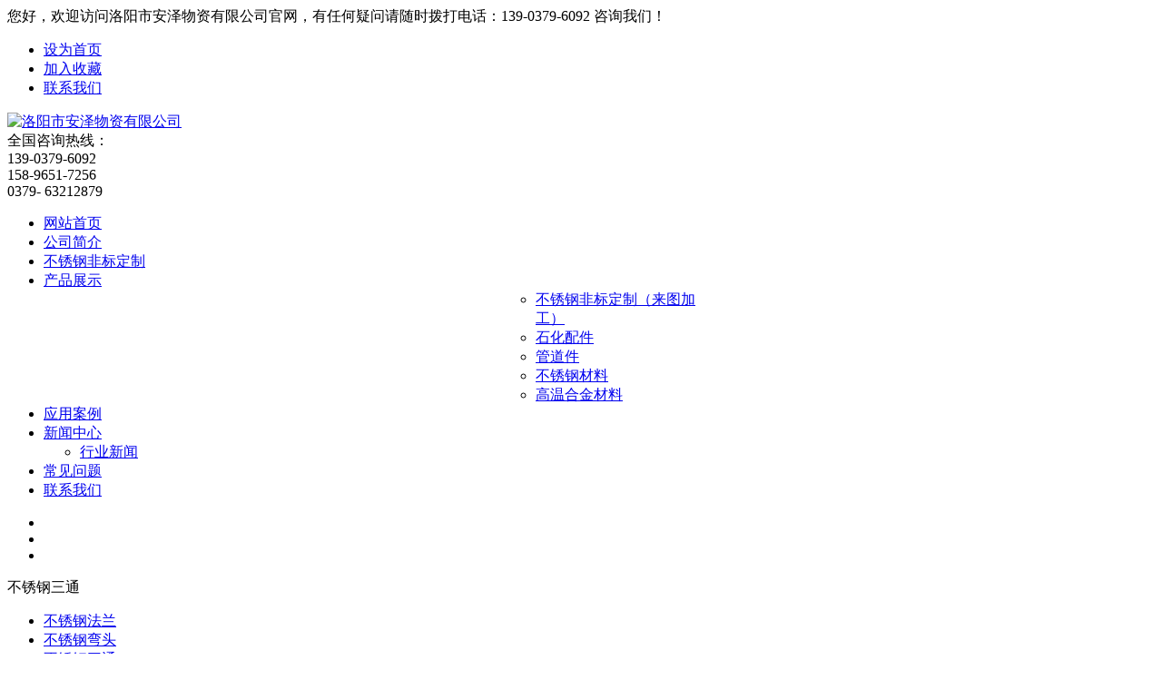

--- FILE ---
content_type: text/html; charset=utf-8
request_url: http://www.lyazwz.com/st.html
body_size: 3715
content:

<!DOCTYPE html>
<html lang="zh-CN">
<head>
<meta http-equiv="Content-Type" content="text/html; charset=utf-8" />
<title>不锈钢三通-洛阳市安泽物资有限公司</title>
<meta name="keywords" content="不锈钢三通" />
<meta name="description" content="不锈钢三通为管道件的一种,是管道的连接件,用在主管道要分支管处.分类有等径三通,大口径三通,冷拔三通,异径三通." />
<meta property="og:image" content="http://www.lyazwz.com/logo.jpg"/>
<link rel="icon" href="http://www.lyazwz.com/media/ico_images/fac.png" type="image/png">
<link href="http://www.lyazwz.com/static/css/all.css" type="text/css" rel="stylesheet" />
<link href="http://www.lyazwz.com/static/css/reset.css" type="text/css" rel="stylesheet" />

<script type="text/javascript" src="http://www.lyazwz.com/static/js/jquery-1.7.2.min.js"></script>
<script type="text/javascript" src="http://www.lyazwz.com/static/js/MSClass.js"></script>
<script type="text/javascript" src="http://www.lyazwz.com/static/js/jquery.jslides.js"></script>
<script type="text/javascript" src="http://www.lyazwz.com/static/js/jquery.SuperSlide.js"></script>
<script type="text/javascript" src="http://www.lyazwz.com/static/js/script.js"></script>
<script type="text/javascript" src="http://www.lyazwz.com/static/js/nav.js"></script>
<script type="text/javascript" src="http://www.lyazwz.com/static/js/all.js"></script>
</head>
<body>



























<!--header_top-->
<div id="header_top">
    <div class="header_top">
        <div class="hed_hy">您好，欢迎访问洛阳市安泽物资有限公司官网，有任何疑问请随时拨打电话：139-0379-6092 咨询我们！</div>
        <div class="tools">
            <ul>
                <li><a href="javascript:void(0);" onclick="SetHome(this,'http://www.lyazwz.com');">设为首页</a></li>
                <li><a href="javascript:void(0);" onclick="AddFavorite('洛阳市安泽物资有限公司',location.href)">加入收藏</a></li>
                <li><a href="http://www.lyazwz.com/d/lianxi.html" title="联系我们" rel="nofollow">联系我们</a></li>
            </ul>
        </div>
    </div>
</div>
<!--header-->
<div id="header">
    <div class="header">
        <div class="logo">
            <a href="http://www.lyazwz.com">
                <img src="http://www.lyazwz.com/static/images/logo.png" title="洛阳市安泽物资有限公司" alt="洛阳市安泽物资有限公司" />
            </a>
        </div>
        <div class="dh"></div>
        <div class="dh1">全国咨询热线：</div>
        <div class="dh3">139-0379-6092<br />158-9651-7256</div>
        <div class="dh4">0379- 63212879</div>
    </div>
</div>
<!--nav-->
<div id="nav">
    <div class="nav" id="snav">
        <ul>
            <li><a href="http://www.lyazwz.com" title="网站首页">网站首页</a></li>
            <li><a href="http://www.lyazwz.com/d/jianjie.html" title="公司简介" rel="nofollow">公司简介</a></li>
            <li><a href="http://www.lyazwz.com/d/bxgfbdz.html" title="不锈钢非标定制">不锈钢非标定制</a></li>
            <li><a href="http://www.lyazwz.com/products.html" title="产品展示">产品展示</a>
                <ul style="width:180px; margin:0 auto">
                    
                    <li><a href="http://www.lyazwz.com/bxgdz.html" title="不锈钢非标定制（来图加工）">不锈钢非标定制（来图加工）</a></li>
                    
                    <li><a href="http://www.lyazwz.com/shpj.html" title="石化配件">石化配件</a></li>
                    
                    <li><a href="http://www.lyazwz.com/gdj.html" title="管道件">管道件</a></li>
                    
                    <li><a href="http://www.lyazwz.com/bxgcl.html" title="不锈钢材料">不锈钢材料</a></li>
                    
                    <li><a href="http://www.lyazwz.com/gwhj.html" title="高温合金材料">高温合金材料</a></li>
                    
                </ul>
            </li>
            <li><a href="http://www.lyazwz.com/c/case.html" title="应用案例" rel="nofollow">应用案例</a></li>
            <li><a href="http://www.lyazwz.com/a/news.html" title="新闻中心">新闻中心</a>
                <ul>
                    <li><a href="http://www.lyazwz.com/a/hangye-news.html" title="行业新闻">行业新闻</a></li>
                </ul>
            </li>
            <li><a href="http://www.lyazwz.com/a/wenda.html" title="常见问题">常见问题</a></li>
            <li><a href="http://www.lyazwz.com/d/lianxi.html" title="联系我们" rel="nofollow">联系我们</a></li>
        </ul>
    </div>
</div>
<!--flash-->
<div id="fla">
    <div id="full-screen-slider">
        <ul id="slides">
            
            <li style="background:url('http://www.lyazwz.com/media/slide_images/slide_images/1.webp') no-repeat center center">
                <a href="http://www.lyazwz.com/product/1.html" title="2" target="_blank"></a>
            </li>
            
            <li style="background:url('http://www.lyazwz.com/media/slide_images/slide_images/20180927152257_7350.webp') no-repeat center center">
                <a href="#" title="1" target="_blank"></a>
            </li>
            
            <li style="background:url('http://www.lyazwz.com/media/slide_images/slide_images/3.webp') no-repeat center center">
                <a href="http://www.lyazwz.com/product/77.html" title="3" target="_blank"></a>
            </li>
            
        </ul>
    </div>
</div>
<div id="wrap">
    <div class="wrap">
        <div class="left ">
       
    <div class="nytools">
        <div class="nytools_bt">不锈钢三通</div>
        <div class="nytools_nr">
            <ul>
                      
                <li><a href="http://www.lyazwz.com/fl.html" title="不锈钢法兰">不锈钢法兰</a></li>
                   
                <li><a href="http://www.lyazwz.com/wt.html" title="不锈钢弯头">不锈钢弯头</a></li>
                   
                <li><a href="http://www.lyazwz.com/st.html" title="不锈钢三通">不锈钢三通</a></li>
                   
                <li><a href="http://www.lyazwz.com/dxt.html" title="不锈钢大小头">不锈钢大小头</a></li>
                   
                <li><a href="http://www.lyazwz.com/ft.html" title="不锈钢封头">不锈钢封头</a></li>
                   
                <li><a href="http://www.lyazwz.com/bxgfb.html" title="不锈钢翻边">不锈钢翻边</a></li>
                   
                <li><a href="http://www.lyazwz.com/bxgjs.html" title="不锈钢金属软管">不锈钢金属软管</a></li>
                   
            </ul>
        </div>
    </div>
           
    <div class="zxgg">
        <div class="nytools_bt">热点推荐</div>
        <div class="zxgg_nr">
            <ul>
                
                <li><a href="http://www.lyazwz.com/a/hangye-news/gjwyyly.html" title="龟甲网应用领域">龟甲网应用领域</a></li>
                
                <li><a href="http://www.lyazwz.com/a/hangye-news/bxgnmgyd.html" title="不锈钢耐磨管的优点">不锈钢耐磨管的优点</a></li>
                
                <li><a href="http://www.lyazwz.com/a/wenda/65.html" title="不锈钢材料的详细分类和应用范围">不锈钢材料的详细分类和应用范围</a></li>
                
                <li><a href="http://www.lyazwz.com/a/wenda/62.html" title="不锈钢加工问题难解决？原因可能出在了刀具上？">不锈钢加工问题难解决？原因可能出在了刀具上？</a></li>
                
                <li><a href="http://www.lyazwz.com/a/wenda/60.html" title="不锈钢三通加工成型工艺有哪些？">不锈钢三通加工成型工艺有哪些？</a></li>
                
                <li><a href="http://www.lyazwz.com/a/wenda/57.html" title="提高不锈钢加工质量的3种方法，加工师傅必知本领">提高不锈钢加工质量的3种方法，加工师傅必知本领</a></li>
                
                <li><a href="http://www.lyazwz.com/a/wenda/56.html" title="不锈钢加工常见的焊接缺陷及解决方案">不锈钢加工常见的焊接缺陷及解决方案</a></li>
                
                <li><a href="http://www.lyazwz.com/a/wenda/54.html" title="不锈钢弯头规格型号表">不锈钢弯头规格型号表</a></li>
                
                <li><a href="http://www.lyazwz.com/a/wenda/47.html" title="大口径不锈钢弯头的优势有哪些？">大口径不锈钢弯头的优势有哪些？</a></li>
                
                <li><a href="http://www.lyazwz.com/a/wenda/46.html" title="不锈钢加工工艺流程及方案">不锈钢加工工艺流程及方案</a></li>
                
            </ul>
        </div>
    </div>
    <div class="lx">
        <div class="lx_tu"><img src="http://www.lyazwz.com/static/images/ny_15.jpg" width="206" height="63" /></div>
        <div class="lx_nr">
            <ul>
                <li style="color:#FFF; font-size:14px; font-weight:bold">洛阳市安泽物资有限公司</li>
                <li>联系人：秦总</li>
                <li>手　机：139-0379-6092  158-9651-7256</li>
                <li>传　真：0379- 63212879</li>
                <li>地　址：洛阳市西工区春晴西路71号</li>
            </ul>
        </div>
    </div>
</div>
        <div class="nyabout ml12">
            <div class="nyabout_bt">
                <span class="cn">不锈钢三通</span>
                <span class="weizhi">当前位置：<a href="http://www.lyazwz.com">首页</a> - 
            <a href="http://www.lyazwz.com/products.html">产品展示</a> -
            
            
            <a href="http://www.lyazwz.com/gdj.html">管道件</a> -
            
            <a href="http://www.lyazwz.com/st.html">不锈钢三通</a></span>
            </div>
            <div class="nyaboutnr">
                <div class="nyabout_nr">
                    <ul id="picUL1">
                        
                            <li>
                                <a href="http://www.lyazwz.com/st/w21.html" title="冷拔三通">
                                    <img src="http://www.lyazwz.com/media/goods_images/goods_images/21.webp" alt="冷拔三通" title="冷拔三通" height="178" width="260" />
                                </a>
                                <br>
                                <a href="http://www.lyazwz.com/st/w21.html" title="冷拔三通">冷拔三通</a>
                            </li>
                        
                            <li>
                                <a href="http://www.lyazwz.com/st/w22.html" title="异径三通">
                                    <img src="http://www.lyazwz.com/media/goods_images/goods_images/22.webp" alt="异径三通" title="异径三通" height="178" width="260" />
                                </a>
                                <br>
                                <a href="http://www.lyazwz.com/st/w22.html" title="异径三通">异径三通</a>
                            </li>
                        
                            <li>
                                <a href="http://www.lyazwz.com/st/w20.html" title="大口径三通">
                                    <img src="http://www.lyazwz.com/media/goods_images/goods_images/大口径三通20.webp" alt="大口径三通" title="大口径三通" height="178" width="260" />
                                </a>
                                <br>
                                <a href="http://www.lyazwz.com/st/w20.html" title="大口径三通">大口径三通</a>
                            </li>
                        
                            <li>
                                <a href="http://www.lyazwz.com/st/w19.html" title="等径三通">
                                    <img src="http://www.lyazwz.com/media/goods_images/goods_images/等径三通19.webp" alt="等径三通" title="等径三通" height="178" width="260" />
                                </a>
                                <br>
                                <a href="http://www.lyazwz.com/st/w19.html" title="等径三通">等径三通</a>
                            </li>
                        
                    </ul>
                    
                </div>
            </div>
        </div>
    </div>
</div>
<div id="footer">
    <div class="banquan">
        <div class="b_lx">
            <div><img src="http://www.lyazwz.com/static/images/tel.jpg" width="107" height="31" /></div>
            <div style="padding-top:10px;">秦总：139-0379-6092  158-9651-7256</div>
            <div style="font-size:12px; color:#ababab; padding-top:10px;">传真：0379- 63212879 邮箱：649906136@qq.com</div>
            <div style="margin-top:23px;">
                <a href="http://www.lyazwz.com/d/lianxi.html" rel="nofollow" title="联系我们">
                    <img src="http://www.lyazwz.com/static/images/ly.jpg" width="139" height="37" title="在线留言" alt="在线留言" />
                </a>
            </div>
        </div>
        <div class="b_bq">
            <p>版　权：洛阳市安泽物资有限公司</p>
            <p>地　址：洛阳市西工区春晴西路71号</p>
            <p>技术支持：<a href="https://www.sxglpx.com" target="_blank">尚贤科技</a> <a href="http://www.lyazwz.com/sitemap.xml" target="_blank">网站XML</a></p>
            <p> <a href="https://beian.miit.gov.cn/" target="_blank" rel="nofollow">豫ICP备18020409号-1</a></p>
        </div>
        <div class="b_wx">
            <img src="http://www.lyazwz.com/static/images/weixin.jpg" width="142" height="142" title="微信二维码" alt="微信二维码" />
        </div>
    </div>
</div>
<div id="top"></div>
</body>
</html>
<script type="application/ld+json">
{
    "@context":"https://ziyuan.baidu.com/contexts/cambrian.jsonld",
    "@id": "http://www.lyazwz.com/st.html",
    "title": "不锈钢三通-洛阳市安泽物资有限公司",
    "description":"不锈钢三通为管道件的一种,是管道的连接件,用在主管道要分支管处.分类有等径三通,大口径三通,冷拔三通,异径三通.",
    "upDate":"2023-06-26T15:57:54",
}
</script>
<script>
var _hmt = _hmt || [];
(function() {
  var hm = document.createElement("script");
  hm.src = "https://hm.baidu.com/hm.js?f1a09d02fc51d348e0a50ecda64c3c02";
  var s = document.getElementsByTagName("script")[0]; 
  s.parentNode.insertBefore(hm, s);
})();
</script>
<script>
(function(){
    var bp = document.createElement('script');
    var curProtocol = window.location.protocol.split(':')[0];
    if (curProtocol === 'https') {
        bp.src = 'https://zz.bdstatic.com/linksubmit/push.js';
    }
    else {
        bp.src = 'http://push.zhanzhang.baidu.com/push.js';
    }
    var s = document.getElementsByTagName("script")[0];
    s.parentNode.insertBefore(bp, s);
})();
</script>
